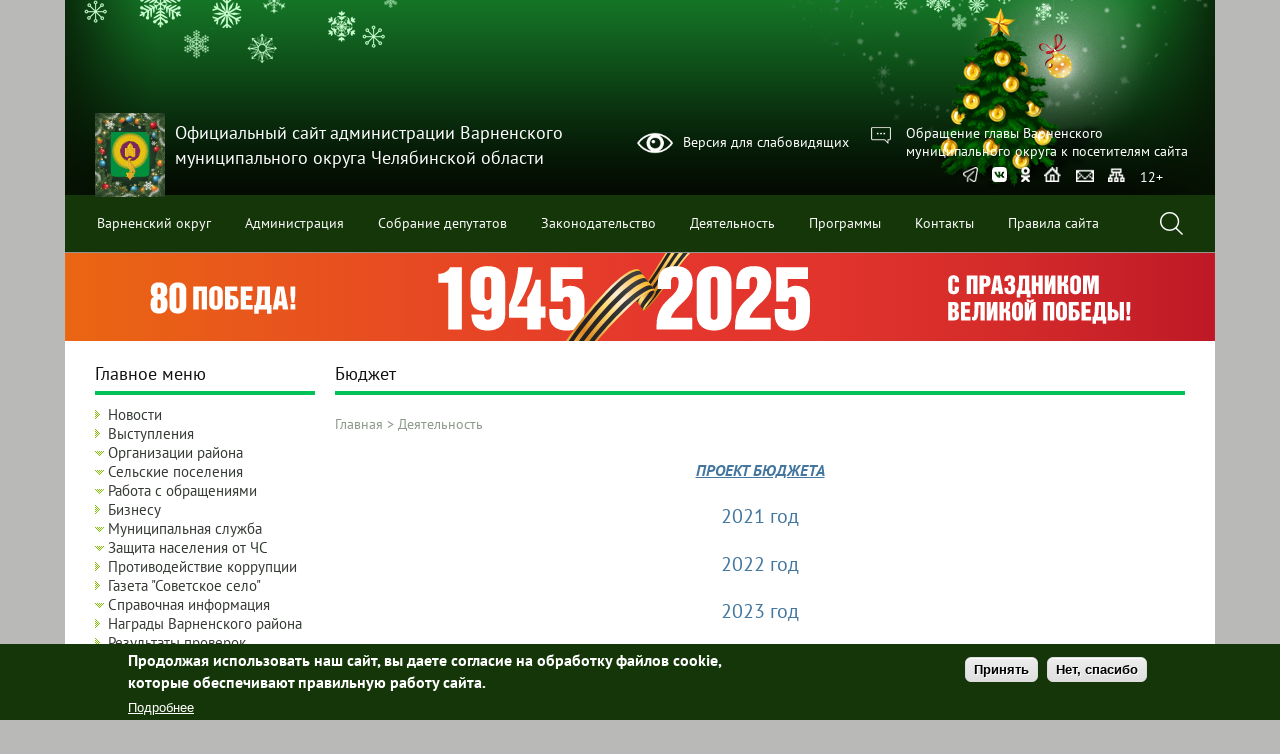

--- FILE ---
content_type: text/html; charset=UTF-8
request_url: https://varna74.ru/deyatelnost/byudzhet
body_size: 14985
content:
<!DOCTYPE html><html lang="ru" dir="ltr" prefix="og: https://ogp.me/ns#"><head><meta charset="utf-8" /><noscript><style>form.antibot * :not(.antibot-message) { display: none !important; }</style></noscript><link rel="canonical" href="https://varna74.ru/deyatelnost/byudzhet" /><meta name="MobileOptimized" content="width" /><meta name="HandheldFriendly" content="true" /><meta name="viewport" content="width=device-width, initial-scale=1.0" /><style>div#sliding-popup, div#sliding-popup .eu-cookie-withdraw-banner, .eu-cookie-withdraw-tab {background: #143608} div#sliding-popup.eu-cookie-withdraw-wrapper { background: transparent; } #sliding-popup h1, #sliding-popup h2, #sliding-popup h3, #sliding-popup p, #sliding-popup label, #sliding-popup div, .eu-cookie-compliance-more-button, .eu-cookie-compliance-secondary-button, .eu-cookie-withdraw-tab { color: #ffffff;} .eu-cookie-withdraw-tab { border-color: #ffffff;}</style><link rel="icon" href="/themes/custom/dao/assets/favicons/favicon.ico" type="image/vnd.microsoft.icon" /><title>Бюджет | Официальный сайт администрации Варненского муниципального округа Челябинской области</title><link rel="stylesheet" media="all" href="/sites/default/files/css/css_jIk1msSIhwAM-0GrMJ3R3X0sOO-WsfctsKnq-q_wd6c.css?delta=0&amp;language=ru&amp;theme=dao&amp;include=eJxtyEEKgDAMBdELRXOkkqZfKaZGSKt4e8W1m3kwRZxX8yw2aQRhJHXfKl7aYVV2Bf_NVLDIsE5xR0fjLAE6K67gr3PzMgwP88YlSg" /><link rel="stylesheet" media="all" href="/sites/default/files/css/css_zDmuxO9zXL5MpsclP1-zg9hWFM9wcGqOEqmBJPzg-P0.css?delta=1&amp;language=ru&amp;theme=dao&amp;include=eJxtyEEKgDAMBdELRXOkkqZfKaZGSKt4e8W1m3kwRZxX8yw2aQRhJHXfKl7aYVV2Bf_NVLDIsE5xR0fjLAE6K67gr3PzMgwP88YlSg" /></head><body class="not-front page-node node-type-page page-node page-node-25513 one-sidebar sidebar-first page-new-year-style"> <a href="#main-content" class="visually-hidden focusable skip-link"> Перейти к основному содержанию </a><div class="dialog-off-canvas-main-canvas" data-off-canvas-main-canvas><div class="wrapper"> <header class="header clearfix"><div class="in"> <a href="/" title="Официальный сайт администрации Варненского муниципального округа Челябинской области" id="logo"> <img src="/sites/default/files/logo25NEW.png" alt="Официальный сайт администрации Варненского муниципального округа Челябинской области" /> </a><div class="site-name"><a href="/" title="Официальный сайт администрации Варненского муниципального округа Челябинской области">Официальный сайт администрации Варненского муниципального округа Челябинской области</a></div><div class="region region-header"> <section id="block-poor-vision-enable" class="block block-bdts block-bdts-on"><div class="block-content"><a href="/bdts_switch_ajax" data-bdts="$2y$12$tVu403zCmPRtovwvD2ng/emOAdpb.YnoTrAAEhhXUjLTgFvREchMq" title="Версия для слабовидящих">Версия для слабовидящих</a></div> </section><section id="block-fix-head-text" class="block block-fix block-head-text"><div class="block-content"><a href="/node/301">Обращение главы Варненского<br />муниципального округа к посетителям сайта</a></div> </section><section id="block-dao-block-11" class="block block-block-content block-block-content45300b7f-4d8d-4ddd-80df-fdeb71ab7bae"><div class="block-content"><div class="icon-menu"> <a href="https://t.me/Varna_74" target="_blank" rel="nofollow" title="Telegram"><img src="/themes/custom/dao/assets/i/telegram.png" height="15" alt="" /></a> <a href="https://vk.com/public186611794" target="_blank" rel="nofollow" title="Группа в ВКонтакте"><img src="/themes/custom/dao/assets/i/icon-vk.svg" height="15" alt="" /></a> <a href="https://ok.ru/varna74" target="_blank" rel="nofollow" title="Страница в Одноклассниках"><img src="/themes/custom/dao/assets/i/icon-ok.png" height="15" alt="" /></a> <a href="/"><img src="/themes/custom/dao/assets/i/icon-home.png" alt="" height="15" /></a> <a href="https://ipriem.gov74.ru/?id=avar" target="_blank"><img src="/themes/custom/dao/assets/i/icon-mail.png" alt="" height="15" /></a> <a href="/sitemap"><img src="/themes/custom/dao/assets/i/icon-sitemap.png" alt="" height="15" /></a> <span style="display: inline-block;margin-left: 10px;color: #fff;">12+</span></div></div> </section></div><div class="menu-line"><ul class="menu"><li class="menu-item expanded"> <a href="/varnenskiy-rayon" data-drupal-link-system-path="node/1">Варненский округ</a><ul class="menu"><li class="menu-item"> <a href="/varnenskiy-rayon/ob-okruge" data-drupal-link-system-path="node/2">Об округе</a></li><li class="menu-item"> <a href="/varnenskiy-rayon/simvolika" data-drupal-link-system-path="node/6">Символика</a></li><li class="menu-item"> <a href="/varnenskiy-rayon/infrastruktura" data-drupal-link-system-path="node/7">Инфраструктура</a></li><li class="menu-item"> <a href="/varnenskiy-rayon/cocialno-ekonomicheskie-pokazateli" data-drupal-link-system-path="node/15">Cоциально-экономические показатели</a></li><li class="menu-item"> <a href="/varnenskiy-rayon/dostoprimechatelnosti" data-drupal-link-system-path="node/16">Достопримечательности</a></li><li class="menu-item collapsed"> <a href="http://xn--74-6kcai1eua.xn--p1ai/node/1895" title="">Бренды</a></li><li class="menu-item"> <a href="https://varna74.ru/node/35756">Награды</a></li><li class="menu-item"> <a href="/varnenskiy-rayon/nacionalnye-proekty" data-drupal-link-system-path="node/16922">Национальные проекты</a></li></ul></li><li class="menu-item expanded"> <a href="/administraciya" data-drupal-link-system-path="node/27">Администрация</a><ul class="menu"><li class="menu-item"> <a href="/administraciya/glava-okruga" data-drupal-link-system-path="node/28">Глава округа</a></li><li class="menu-item"> <a href="/administraciya/administraciya-rayona" data-drupal-link-system-path="node/151">Администрация района</a></li><li class="menu-item"> <a href="/administraciya/struktura" data-drupal-link-system-path="node/30">Структура</a></li></ul></li><li class="menu-item"> <a href="/organy-vlasti/sobranie-deputatov" data-drupal-link-system-path="node/29753">Собрание депутатов</a></li><li class="menu-item expanded"> <a href="/npa" data-drupal-link-system-path="npa">Законодательство</a><ul class="menu"><li class="menu-item collapsed"> <a href="/npa/gosudarstvennaya-simvolika" data-drupal-link-system-path="node/281">Государственная символика</a></li><li class="menu-item"> <a href="/npa/ustav-rayona" data-drupal-link-system-path="node/286">Устав</a></li><li class="menu-item"> <a href="/npa/poryadok-obzhalovaniya-normativnyh-pravovyh-aktov" data-drupal-link-system-path="node/7159">Порядок обжалования нормативных правовых актов</a></li><li class="menu-item"> <a href="/tipy-npa/postanovleniya-glavy" data-drupal-link-system-path="taxonomy/term/15">Постановления администрации</a></li><li class="menu-item"> <a href="/tipy-npa/rasporyazheniya-glavy" data-drupal-link-system-path="taxonomy/term/16">Распоряжения администрации</a></li><li class="menu-item"> <a href="/tipy-npa/resheniya-sobraniya-deputatov" data-drupal-link-system-path="taxonomy/term/14">Решения собрания депутатов</a></li></ul></li><li class="menu-item expanded"> <a href="/deyatelnost" data-drupal-link-system-path="node/34">Деятельность</a><ul class="menu"><li class="menu-item"> <a href="/deyatelnost/administrativnaya-komissiya" data-drupal-link-system-path="node/2325">Административная комиссия</a></li><li class="menu-item"> <a href="https://varna74.ru/node/33262">Бюджет для граждан</a></li><li class="menu-item"> <a href="https://varna74.ru/node/33886">Защита прав потребителей</a></li><li class="menu-item"> <a href="https://varna74.ru/node/34460" title="Список присяжных заседателей">Присяжные заседатели</a></li><li class="menu-item"> <a href="https://varna74.ru/node/35421">Туризм</a></li><li class="menu-item"> <a href="/deyatelnost/antimonopolnyy-komplaens" data-drupal-link-system-path="node/21945">Антимонопольный комплаенс</a></li><li class="menu-item"> <a href="/deyatelnost/antinarkoticheskaya-komissiya" data-drupal-link-system-path="node/4876">Антинаркотическая комиссия</a></li><li class="menu-item"> <a href="/deyatelnost/byudzhet" data-drupal-link-system-path="node/25513" class="is-active" aria-current="page">Бюджет</a></li><li class="menu-item"> <a href="/deyatelnost/gradostroitelnaya-deyatelnost" data-drupal-link-system-path="node/5814">Градостроительная деятельность</a></li><li class="menu-item"> <a href="/deyatelnost/zakupki" data-drupal-link-system-path="node/5550">Закупки и торги</a></li><li class="menu-item"> <a href="/deyatelnost/investicionnaya-deyatelnost" data-drupal-link-system-path="node/5390">Инвестиционная деятельность</a></li><li class="menu-item"> <a href="/deyatelnost/iniciativnoe-byudzhetirovanie" data-drupal-link-system-path="node/24431">Инициативное бюджетирование</a></li><li class="menu-item"> <a href="https://www.varna74.ru/node/39995">Комиссия по делам несовершеннолетних и защите их прав</a></li><li class="menu-item"> <a href="/deyatelnost/mezhvedomstvennaya-komissiya-po-voprosam-protivodeystviya-ekstremizmu" data-drupal-link-system-path="node/5038">Межведомственная комиссия по вопросам противодействия экстремизму</a></li><li class="menu-item"> <a href="/deyatelnost/mezhvedomstvennaya-komissiya-po-profilaktike-prestupleniy-i-pravonarusheniy" data-drupal-link-system-path="node/5183">Межведомственная комиссия по профилактике преступлений и правонарушений и штаба ДНД в Варненском МР</a></li><li class="menu-item"> <a href="http://varna74.ru/node/3407" title="">Муниципальные услуги</a></li><li class="menu-item"> <a href="/deyatelnost/municipalnyy-kontrol" data-drupal-link-system-path="node/14016">Муниципальный контроль</a></li><li class="menu-item collapsed"> <a href="http://varna74.ru/node/6168" title="">Общественная палата и советы</a></li><li class="menu-item"> <a href="https://varna74.ru/node/33793">Внутренний финансовый аудит</a></li><li class="menu-item"> <a href="/deyatelnost/obshchestvennaya-priemnaya" data-drupal-link-system-path="node/6247">Общественная приемная</a></li><li class="menu-item"> <a href="/node/32100" data-drupal-link-system-path="node/32100">Оперативный штаб по организации оказания помощи семьям мобилизованных граждан</a></li><li class="menu-item"> <a href="/deyatelnost/otkrytye-dannye" data-drupal-link-system-path="node/7918">Открытые данные</a></li><li class="menu-item collapsed"> <a href="http://varna74.ru/node/6621" title="">Оценка регулирующего воздействия</a></li><li class="menu-item"> <a href="/deyatelnost/perechen-informacionnyh-sistem" data-drupal-link-system-path="node/7158">Перечень информационных систем</a></li><li class="menu-item"> <a href="/deyatelnost/personalnye-dannye" data-drupal-link-system-path="node/5381">Персональные данные</a></li><li class="menu-item"> <a href="/deyatelnost/proekty-administrativnykh-reglamentov" data-drupal-link-system-path="node/296">Проекты административных регламентов</a></li><li class="menu-item"> <a href="/deyatelnost/rabochaya-gruppa-koordinacionnogo-soveta" data-drupal-link-system-path="node/14425">Рабочая группа Координационного Совета</a></li><li class="menu-item"> <a href="https://varna74.ru/rezultaty-proverok">Результаты проверок</a></li><li class="menu-item"> <a href="/deyatelnost/sonko" data-drupal-link-system-path="node/27490">СОНКО</a></li><li class="menu-item"> <a href="/deyatelnost/sovet-po-delam-nacionalnostey-i-religiy" data-drupal-link-system-path="node/13572">Межведомственная комиссия по профилактике преступлений и правонарушений и штаба ДНД в Варненском МР</a></li><li class="menu-item"> <a href="/deyatelnost/utverzhdennye-administrativnye-reglamenty" data-drupal-link-system-path="node/297">Утвержденные административные регламенты</a></li><li class="menu-item"> <a href="/razdely-sayta/elektronnye-uslugi" data-drupal-link-system-path="taxonomy/term/43">Электронные услуги</a></li><li class="menu-item collapsed"> <a href="/deyatelnost/zhkkh-i-tarify" data-drupal-link-system-path="node/57">ЖКХ и тарифы</a></li></ul></li><li class="menu-item expanded"> <a href="/programmy" data-drupal-link-system-path="node/35">Программы</a><ul class="menu"><li class="menu-item"> <a href="/programmy/2013-god" data-drupal-link-system-path="node/4360">2013 год</a></li><li class="menu-item"> <a href="/programmy/2014-god" data-drupal-link-system-path="node/4361">2014 год</a></li><li class="menu-item"> <a href="/programmy/2015-god" data-drupal-link-system-path="node/5681">2015 год</a></li><li class="menu-item"> <a href="/node/6592" data-drupal-link-system-path="node/6592">2016 год</a></li><li class="menu-item"> <a href="/programmy/2017-god" data-drupal-link-system-path="node/8385">2017 год</a></li><li class="menu-item"> <a href="/programmy/2018-god-0" data-drupal-link-system-path="node/12884">2018 год</a></li><li class="menu-item"> <a href="/programmy/2019-god" data-drupal-link-system-path="node/15834">2019 год</a></li><li class="menu-item"> <a href="/programmy/2020-god" data-drupal-link-system-path="node/19016">2020 год</a></li><li class="menu-item"> <a href="/programmy/2021-god" data-drupal-link-system-path="node/24189">2021 год</a></li><li class="menu-item"> <a href="/programmy/2022-god" data-drupal-link-system-path="node/27458">2022 год</a></li><li class="menu-item"> <a href="https://varna74.ru/news/2023-god">2023 год</a></li><li class="menu-item"> <a href="https://varna74.ru/node/36201">2024 год</a></li><li class="menu-item"> <a href="https://varna74.ru/node/39633">2025 год</a></li><li class="menu-item"> <a href="https://varna74.ru/node/41385">2026 год</a></li></ul></li><li class="menu-item"> <a href="/kontakty" data-drupal-link-system-path="node/33">Контакты</a></li><li class="menu-item"> <a href="/terms" data-drupal-link-system-path="node/29190">Правила сайта</a></li></ul><div class="search-block"><div class="search-ico"></div><div class="search-box"><div class="close"></div><form action="/search" method="get" id="search-block-form" accept-charset="UTF-8"><div><div class="container-inline"><div class="form-item form-type-textfield form-item-search-block-form"> <label class="element-invisible" for="edit-search-block-form">Поиск </label> <input title="Введите искомые термины." placeholder="Что будем искать?..." type="text" id="edit-search-block-form" name="text" value="" size="17" maxlength="128" class="form-text"></div><div class="form-actions form-wrapper" id="edit-actions"> <input type="image" id="edit-submit" name="submit" value="Поиск" src="/themes/custom/dao/assets/i/search-ico.png" class="form-submit"></div></div></div></form></div></div></div></div> </header><div class= "after-menu"><div id="header_banner"><div class="region region-header-banner"> <section id="block-dao-bannerpobeda" class="block block-block-content block-block-contentbd8f7bf9-d4cd-4865-ada4-2f808febe70d"><div class="block-content"><div class="field field-name-body field-type-text-with-summary field-label-hidden field-item"><p><a href="https://may9.ru/" target="_blank"><img src="/sites/default/files/banners/bd.svg" data-entity-type="file" data-entity-uuid="0c7e6d65-d8ed-4075-843b-41e27dfaf6ac" alt></a></p></div></div> </section></div></div></div><div class="in"><div id="contentWrapper"><div class="center-content" ><div id="highlighted"><div class="region region-highlighted"><div data-drupal-messages-fallback class="hidden"></div></div></div><div class="region region-content"> <section id="block-dao-page-title" class="block block-core block-page-title-block"><div class="block-content"><h1 class="page-title"><span>Бюджет</span></h1></div> </section><section id="block-dao-system-main" class="block block-system block-system-main-block"><div class="block-content"><article data-history-node-id="25513" class="node node-page node-full clearfix" id="node-25513"> <nav class="breadcrumb" role="navigation" aria-labelledby="system-breadcrumb"><h2 id="system-breadcrumb" class="visually-hidden">Строка навигации</h2> <a href="/">Главная</a> > <a href="/deyatelnost">Деятельность</a> </nav><div class="break"></div><div class="node-content"><div class="field field-name-body field-type-text-with-summary field-label-hidden field-item"><h4 class="text-align-center"><a href="https://varna74.ru/node/40398"><em><strong><u>ПРОЕКТ БЮДЖЕТА</u></strong></em></a></h4><h4 class="text-align-center"><a href="https://varna74.ru/node/33483"><span style="font-size:20px;">2021 год</span></a></h4><h4 class="text-align-center"><a href="https://varna74.ru/node/33478"><span style="font-size:20px;">2022 год</span></a></h4><h4 class="text-align-center"><a href="https://varna74.ru/node/33231"><span style="font-size:20px;">2023 год</span></a></h4><h4 class="text-align-center"><a href="https://varna74.ru/node/36030"><span style="font-size:20px;">2024 год</span></a></h4><h5 class="text-align-center"><a href="https://varna74.ru/node/38705"><span style="font-size:20px;">2025 год</span></a></h5></div><div class="field field-name-field-upload field-type-file field-label-hidden field-items"><div class="field-item"><table data-striping="1"><thead><tr><th>Вложение</th><th>Size</th></tr></thead><tbody><tr><td><span class="file file--mime-application-zip file--package-x-generic mime-zip"> <a href="/sites/default/files/n/page/25513/upload/ispolnenie_1_polugodie.zip" type="application/zip" title="ispolnenie_1_polugodie.zip">Исполнение бюджета за 1 полугодие 2021 г.</a></span></td><td>750.18 КБ</td></tr><tr><td><span class="file file--mime-application-rar file--general mime-rar"> <a href="/sites/default/files/n/page/25513/upload/grafik_planirovaniya.rar" type="application/rar" title="grafik_planirovaniya.rar">График планированию бюджета Варненского МР на 2022 год и на плановый период 2023 и 2024гг</a></span></td><td>472.52 КБ</td></tr><tr><td><span class="file file--mime-application-vnd-openxmlformats-officedocument-spreadsheetml-sheet file--x-office-spreadsheet mime-xlsx"> <a href="/sites/default/files/n/page/25513/upload/ispolnenie_byudzheta_za_1_kvartal_2021_g.xlsx" type="application/vnd.openxmlformats-officedocument.spreadsheetml.sheet" title="ispolnenie_byudzheta_za_1_kvartal_2021_g.xlsx">Исполнение бюджета за 1 квартал 2021 г</a></span></td><td>15.21 КБ</td></tr><tr><td><span class="file file--mime-application-vnd-openxmlformats-officedocument-wordprocessingml-document file--x-office-document mime-docx"> <a href="/sites/default/files/n/page/25513/upload/svedeniya_o_chislennosti_ms_rmu_i_fakticheskih_zatratah_na_ih_soderzhanie_za_1_kvartal_2021_g.docx" type="application/vnd.openxmlformats-officedocument.wordprocessingml.document" title="svedeniya_o_chislennosti_ms_rmu_i_fakticheskih_zatratah_na_ih_soderzhanie_za_1_kvartal_2021_g.docx">Сведения о численности МС, РМУ и фактических затратах на их содержание за 1 квартал 2021 г</a></span></td><td>17.11 КБ</td></tr><tr><td><span class="file file--mime-application-vnd-openxmlformats-officedocument-spreadsheetml-sheet file--x-office-spreadsheet mime-xlsx"> <a href="/sites/default/files/n/page/25513/upload/ispolnenie_byudzheta_za_2_kvartal_2021_goda.xlsx" type="application/vnd.openxmlformats-officedocument.spreadsheetml.sheet" title="ispolnenie_byudzheta_za_2_kvartal_2021_goda.xlsx">Исполнение бюджета за 2 квартал 2021 года</a></span></td><td>14 КБ</td></tr><tr><td><span class="file file--mime-application-vnd-ms-excel file--x-office-spreadsheet mime-xls"> <a href="/sites/default/files/n/page/25513/upload/svedeniya_o_chislennosti_ms_i_rmu_i_fakticheskih_zatratah_na_ih_soderzhanie_za_2_kvartal_2021_goda.xls" type="application/vnd.ms-excel" title="svedeniya_o_chislennosti_ms_i_rmu_i_fakticheskih_zatratah_na_ih_soderzhanie_za_2_kvartal_2021_goda.xls">Сведения о численности МС и РМУ и фактических затратах на их содержание за 2 квартал 2021 года</a></span></td><td>36 КБ</td></tr><tr><td><span class="file file--mime-application-vnd-openxmlformats-officedocument-spreadsheetml-sheet file--x-office-spreadsheet mime-xlsx"> <a href="/sites/default/files/svedeniya-o-chislennosti-ms-i-rmu-i-fakticheskikh-zatratakh-na-ikh-soderzhanie-za-3-kvartal-2021-goda-2_0.xlsx" type="application/vnd.openxmlformats-officedocument.spreadsheetml.sheet" title="Сведения о численности МС и РМУ и фактических затратах на их содержание за 3 квартал 2021 года (2).xlsx">Сведения о численности МС и РМУ и фактических затратах на их содержание за 3 квартал 2021 года</a></span></td><td>8.99 КБ</td></tr><tr><td><span class="file file--mime-application-vnd-ms-excel file--x-office-spreadsheet mime-xls"> <a href="/sites/default/files/n/page/25513/upload/ispolnenie_byudzheta_za_3_kvartal_2021_g.xls" type="application/vnd.ms-excel" title="ispolnenie_byudzheta_za_3_kvartal_2021_g.xls">Исполнение бюджета за 3 квартал 2021 г.</a></span></td><td>37 КБ</td></tr><tr><td><span class="file file--mime-application-vnd-openxmlformats-officedocument-spreadsheetml-sheet file--x-office-spreadsheet mime-xlsx"> <a href="/sites/default/files/svedeniya-o-chislennosti-ms-i-rmu-i-fakticheskikh-zatratakh-na-ikh-soderzhanie-za-2021-god_1.xlsx" type="application/vnd.openxmlformats-officedocument.spreadsheetml.sheet" title="Сведения о численности МС и РМУ и фактических затратах на их содержание за 2021 год.xlsx">Сведения о численности МС и РМУ и фактических затратах на их содержание за 2021 год</a></span></td><td>8.98 КБ</td></tr><tr><td><span class="file file--mime-application-vnd-openxmlformats-officedocument-spreadsheetml-sheet file--x-office-spreadsheet mime-xlsx"> <a href="/sites/default/files/svedeniya-o-chislennost-municipalnykh-sluzhaschikh-organov-mestnogo-samoupravleniya-rabotnikov-municipalnykh-uchrezhdeniy-na-01.04.2022_0.xlsx" type="application/vnd.openxmlformats-officedocument.spreadsheetml.sheet" title="Сведения о численность муниципальных служащих органов местного самоуправления, работников муниципальных учреждений на 01.04.2022.xlsx">Сведения о численность муниципальных служащих органов местного самоуправления, работников муниципальных учреждений на 01.04.2022</a></span></td><td>9.81 КБ</td></tr><tr><td><span class="file file--mime-application-vnd-openxmlformats-officedocument-spreadsheetml-sheet file--x-office-spreadsheet mime-xlsx"> <a href="/sites/default/files/prilozhenie-2-k-poryadku-opublikovaniya-ezhekvartalnykh-svedeniy-o-khode-ispolneniya-byudzheta-na-01.07.2022-g_0.xlsx" type="application/vnd.openxmlformats-officedocument.spreadsheetml.sheet" title="Приложение 2 к Порядку опубликования ежеквартальных сведений о ходе исполнения бюджета на 01.07.2022 г..xlsx">Приложение 2 к Порядку опубликования ежеквартальных сведений о ходе исполнения бюджета на 01.07.2022 г.</a></span></td><td>10.01 КБ</td></tr><tr><td><span class="file file--mime-application-vnd-openxmlformats-officedocument-spreadsheetml-sheet file--x-office-spreadsheet mime-xlsx"> <a href="/sites/default/files/chislennost-ms-i-rmu-za-3-kvartal-2022-g_0.xlsx" type="application/vnd.openxmlformats-officedocument.spreadsheetml.sheet" title="Численность МС и РМУ за 3 квартал 2022 г..xlsx">Численность МС и РМУ за 3 квартал 2022 г.</a></span></td><td>10.01 КБ</td></tr><tr><td><span class="file file--mime-application-vnd-openxmlformats-officedocument-spreadsheetml-sheet file--x-office-spreadsheet mime-xlsx"> <a href="/sites/default/files/prilozhenie-2-k-poryadku-opublikovaniya-ezhekvartalnykh-svedeniy-o-khode-ispolneniya-byudzheta-na-31.12.2022-g.xlsx" type="application/vnd.openxmlformats-officedocument.spreadsheetml.sheet" title="prilozhenie-2-k-poryadku-opublikovaniya-ezhekvartalnykh-svedeniy-o-khode-ispolneniya-byudzheta-na-31.12.2022-g.xlsx">Приложение 2 к Порядку опубликования ежеквартальных сведений о ходе исполнения бюджета на 31.12.2022 г.</a></span></td><td>10.03 КБ</td></tr><tr><td><span class="file file--mime-application-vnd-openxmlformats-officedocument-spreadsheetml-sheet file--x-office-spreadsheet mime-xlsx"> <a href="/sites/default/files/prilozhenie-2-k-poryadku-opublikovaniya-ezhekvartalnykh-svedeniy-o-khode-ispolneniya-byudzheta-na-01.04.2023.xlsx" type="application/vnd.openxmlformats-officedocument.spreadsheetml.sheet" title="prilozhenie-2-k-poryadku-opublikovaniya-ezhekvartalnykh-svedeniy-o-khode-ispolneniya-byudzheta-na-01.04.2023.xlsx">Приложение 2 к Порядку опубликования ежеквартальных сведений о ходе исполнения бюджета на 01.04.2023</a></span></td><td>10.03 КБ</td></tr><tr><td><span class="file file--mime-application-vnd-openxmlformats-officedocument-spreadsheetml-sheet file--x-office-spreadsheet mime-xlsx"> <a href="/sites/default/files/prilozhenie-2-k-poryadku-opublikovaniya-ezhekvartalnykh-svedeniy-o-khode-ispolneniya-byudzheta-na-01.07.2023-g.xlsx" type="application/vnd.openxmlformats-officedocument.spreadsheetml.sheet" title="prilozhenie-2-k-poryadku-opublikovaniya-ezhekvartalnykh-svedeniy-o-khode-ispolneniya-byudzheta-na-01.07.2023-g.xlsx">Приложение 2 к Порядку опубликования ежеквартальных сведений о ходе исполнения бюджета на 01.07.2023 г.</a></span></td><td>10.01 КБ</td></tr><tr><td><span class="file file--mime-application-vnd-openxmlformats-officedocument-spreadsheetml-sheet file--x-office-spreadsheet mime-xlsx"> <a href="/sites/default/files/prilozhenie-2-k-poryadku-opublikovaniya-ezhekvartalnykh-svedeniy-o-khode-ispolneniya-byudzheta-za-3-kv-2023-g.xlsx" type="application/vnd.openxmlformats-officedocument.spreadsheetml.sheet" title="prilozhenie-2-k-poryadku-opublikovaniya-ezhekvartalnykh-svedeniy-o-khode-ispolneniya-byudzheta-za-3-kv-2023-g.xlsx">Приложение 2 к Порядку опубликования ежеквартальных сведений о ходе исполнения бюджета за 3 кв 2023 г</a></span></td><td>8.99 КБ</td></tr><tr><td><span class="file file--mime-application-vnd-openxmlformats-officedocument-spreadsheetml-sheet file--x-office-spreadsheet mime-xlsx"> <a href="/sites/default/files/prilozhenie-2-k-poryadku-opublikovaniya-ezhekvartalnykh-svedeniy-o-khode-ispolneniya-byudzheta-za--2023-g.xlsx" type="application/vnd.openxmlformats-officedocument.spreadsheetml.sheet" title="prilozhenie-2-k-poryadku-opublikovaniya-ezhekvartalnykh-svedeniy-o-khode-ispolneniya-byudzheta-za--2023-g.xlsx">Приложение 2 к Порядку опубликования ежеквартальных сведений о ходе исполнения бюджета за 2023 г</a></span></td><td>9.82 КБ</td></tr><tr><td><span class="file file--mime-application-vnd-openxmlformats-officedocument-spreadsheetml-sheet file--x-office-spreadsheet mime-xlsx"> <a href="/sites/default/files/prilozhenie-2-k-poryadku-opublikovaniya-ezhekvartalnykh-svedeniy-o-khode-ispolneniya-byudzheta-na-01.04.2024.xlsx" type="application/vnd.openxmlformats-officedocument.spreadsheetml.sheet" title="prilozhenie-2-k-poryadku-opublikovaniya-ezhekvartalnykh-svedeniy-o-khode-ispolneniya-byudzheta-na-01.04.2024.xlsx">Приложение 2 к Порядку опубликования ежеквартальных сведений о ходе исполнения бюджета на 01.04.2024</a></span></td><td>10.02 КБ</td></tr><tr><td><span class="file file--mime-application-vnd-openxmlformats-officedocument-spreadsheetml-sheet file--x-office-spreadsheet mime-xlsx"> <a href="/sites/default/files/prilozhenie-2-k-poryadku-opublikovaniya-ezhekvartalnykh-svedeniy-o-khode-ispolneniya-byudzheta-na-01.07.2023-g..xlsx" type="application/vnd.openxmlformats-officedocument.spreadsheetml.sheet" title="prilozhenie-2-k-poryadku-opublikovaniya-ezhekvartalnykh-svedeniy-o-khode-ispolneniya-byudzheta-na-01.07.2023-g..xlsx">Приложение 2 к Порядку опубликования ежеквартальных сведений о ходе исполнения бюджета на 01.07.2024 г.</a></span></td><td>10.01 КБ</td></tr><tr><td><span class="file file--mime-application-vnd-openxmlformats-officedocument-spreadsheetml-sheet file--x-office-spreadsheet mime-xlsx"> <a href="/sites/default/files/prilozhenie-2-k-poryadku-opublikovaniya-ezhekvartalnykh-svedeniy-o-khode-ispolneniya-byudzheta-za-2023-g.xlsx" type="application/vnd.openxmlformats-officedocument.spreadsheetml.sheet" title="prilozhenie-2-k-poryadku-opublikovaniya-ezhekvartalnykh-svedeniy-o-khode-ispolneniya-byudzheta-za-2023-g.xlsx">Приложение 2 к Порядку опубликования ежеквартальных сведений о ходе исполнения бюджета за 2024 г</a></span></td><td>9.84 КБ</td></tr><tr><td><span class="file file--mime-application-vnd-openxmlformats-officedocument-spreadsheetml-sheet file--x-office-spreadsheet mime-xlsx"> <a href="/sites/default/files/prilozhenie-2-k-poryadku-opublikovaniya-ezhekvartalnykh-svedeniy-o-khode-ispolneniya-byudzheta-na-01.04.2025.xlsx" type="application/vnd.openxmlformats-officedocument.spreadsheetml.sheet" title="prilozhenie-2-k-poryadku-opublikovaniya-ezhekvartalnykh-svedeniy-o-khode-ispolneniya-byudzheta-na-01.04.2025.xlsx">Приложение 2 к Порядку опубликования ежеквартальных сведений о ходе исполнения бюджета на 01.04.2025</a></span></td><td>10.1 КБ</td></tr><tr><td><span class="file file--mime-application-vnd-openxmlformats-officedocument-spreadsheetml-sheet file--x-office-spreadsheet mime-xlsx"> <a href="/sites/default/files/prilozhenie-2-k-poryadku-opublikovaniya-ezhekvartalnykh-svedeniy-o-khode-ispolneniya-byudzheta-na-01.07.2025.xlsx" type="application/vnd.openxmlformats-officedocument.spreadsheetml.sheet" title="prilozhenie-2-k-poryadku-opublikovaniya-ezhekvartalnykh-svedeniy-o-khode-ispolneniya-byudzheta-na-01.07.2025.xlsx">Приложение 2 к Порядку опубликования ежеквартальных сведений о ходе исполнения бюджета на 01.07.2025</a></span></td><td>10.11 КБ</td></tr><tr><td><span class="file file--mime-application-vnd-openxmlformats-officedocument-spreadsheetml-sheet file--x-office-spreadsheet mime-xlsx"> <a href="/sites/default/files/prilozhenie-2-k-poryadku-opublikovaniya-ezhekvartalnykh-svedeniy-o-khode-ispolneniya-byudzheta-na-01.10.2025.xlsx" type="application/vnd.openxmlformats-officedocument.spreadsheetml.sheet" title="prilozhenie-2-k-poryadku-opublikovaniya-ezhekvartalnykh-svedeniy-o-khode-ispolneniya-byudzheta-na-01.10.2025.xlsx">Приложение 2 к Порядку опубликования ежеквартальных сведений о ходе исполнения бюджета на 01.10.2025 г.</a></span></td><td>10.11 КБ</td></tr></tbody></table></div></div></div> </article></div> </section></div></div></div><div class="region region-sidebar-first"> <nav role="navigation" aria-labelledby="block-menu-block-1-menu" id="block-menu-block-1" class="block block-menu navigation menu--menu-ext-menu"><h2 id="block-menu-block-1-menu" class="block-title">Главное меню</h2><ul class="menu"><li class="menu-item"> <a href="/news" title="" data-drupal-link-system-path="news">Новости</a></li><li class="menu-item"> <a href="/speech" data-drupal-link-system-path="speech">Выступления</a></li><li class="menu-item expanded"> <a href="/organy-vlasti" data-drupal-link-system-path="node/52">Организации района</a><ul class="menu"><li class="menu-item collapsed"> <a href="/organy-vlasti/upravleniya-kultury-sporta-i-turizma" data-drupal-link-system-path="node/40243">Управление культуры, спорта и туризма</a></li><li class="menu-item collapsed"> <a href="/organy-vlasti/kontraktnyy-otdel" data-drupal-link-system-path="node/6282">Контрактный отдел</a></li><li class="menu-item collapsed"> <a href="/organy-vlasti/prokuratura" data-drupal-link-system-path="node/62">Прокуратура</a></li><li class="menu-item collapsed"> <a href="/node/2314" data-drupal-link-system-path="node/2314">Следственный комитет</a></li><li class="menu-item collapsed"> <a href="/organy-vlasti/policiya" data-drupal-link-system-path="node/63">Полиция</a></li><li class="menu-item collapsed"> <a href="/node/2006" data-drupal-link-system-path="node/2006">ГИБДД</a></li><li class="menu-item collapsed"> <a href="/organy-vlasti/centr-zanyatosti" data-drupal-link-system-path="node/58">Центр занятости</a></li><li class="menu-item collapsed"> <a href="/organy-vlasti/ifns" data-drupal-link-system-path="node/61">ИФНС</a></li><li class="menu-item collapsed"> <a href="/finansy" data-drupal-link-system-path="node/187">Финансовое управление</a></li><li class="menu-item collapsed"> <a href="/organy-vlasti/rosreestr" data-drupal-link-system-path="node/65">Росреестр</a></li><li class="menu-item collapsed"> <a href="/organy-vlasti/otdelenie-sfr-po-chelyabinskoy-oblasti" data-drupal-link-system-path="node/60">Отделение СФР по Челябинской области</a></li><li class="menu-item collapsed"> <a href="/organy-vlasti/otdel-po-delam-molodezhi-fizicheskoy-kultury-i-sportu" data-drupal-link-system-path="node/56">Отдел по делам молодежи, физической культуры и спорту</a></li><li class="menu-item collapsed"> <a href="/organy-vlasti/kontrolno-schetnaya-palata" data-drupal-link-system-path="node/64">Контрольно-счетная палата</a></li><li class="menu-item collapsed"> <a href="/organy-vlasti/zags" data-drupal-link-system-path="node/53">ЗАГС</a></li><li class="menu-item collapsed"> <a href="/organy-vlasti/upravlenie-kultury" data-drupal-link-system-path="node/54">Отдел культуры</a></li><li class="menu-item collapsed"> <a href="/organy-vlasti/upravlenie-obrazovaniya" data-drupal-link-system-path="node/55">Управление образования</a></li><li class="menu-item collapsed"> <a href="/organy-vlasti/upravlenie-po-imuschestvennoy-politike" data-drupal-link-system-path="node/311">Управление по имущественной политике</a></li><li class="menu-item collapsed"> <a href="/organy-vlasti/mup-kommunzhilservis" data-drupal-link-system-path="node/318">МУП «Коммунжилсервис»</a></li><li class="menu-item collapsed"> <a href="/organy-vlasti/uszn" data-drupal-link-system-path="node/183">УСЗН</a></li><li class="menu-item collapsed"> <a href="/organy-vlasti/kadastrovaya-palata" data-drupal-link-system-path="node/2016">Кадастровая палата</a></li><li class="menu-item collapsed"> <a href="/node/4764" data-drupal-link-system-path="node/4764">Пограничное управление ФСБ России</a></li><li class="menu-item collapsed"> <a href="/organy-vlasti/pozharnaya-chast" data-drupal-link-system-path="node/2739">Пожарная часть</a></li><li class="menu-item collapsed"> <a href="/organy-vlasti/mu-kcson-varnenskogo-municipalnogo-rayona" data-drupal-link-system-path="node/29762">МУ &quot;КЦСОН Варненского муниципального района&quot;</a></li><li class="menu-item collapsed"> <a href="/organy-vlasti/mku-upravlenie-stroitelstva-i-zhkkh" data-drupal-link-system-path="node/8778">МКУ «Управление Строительства и ЖКХ»</a></li><li class="menu-item"> <a href="/organy-vlasti/obschestvennaya-palata" data-drupal-link-system-path="node/6168">Общественная палата</a></li><li class="menu-item collapsed"> <a href="/organy-vlasti/rosgvardiya" data-drupal-link-system-path="node/17544">Росгвардия</a></li><li class="menu-item collapsed"> <a href="/organy-vlasti/sovet-veteranov" data-drupal-link-system-path="node/10447">Совет ветеранов</a></li><li class="menu-item collapsed"> <a href="/organy-vlasti/komissiya-po-delam-nesovershennoletnikh-i-zaschite-ikh-prav" data-drupal-link-system-path="node/1890">Комиссия по делам несовершеннолетних и защите их прав</a></li><li class="menu-item"> <a href="https://varna74.ru/mku_fok">МКУ ФОК</a></li></ul></li><li class="menu-item expanded"> <a href="/regions" data-drupal-link-system-path="regions">Сельские поселения</a><ul class="menu"><li class="menu-item collapsed"> <a href="/alekseevskoe" data-drupal-link-system-path="taxonomy/term/13">Алексеевское</a></li><li class="menu-item"> <a href="/ayatskoe" data-drupal-link-system-path="taxonomy/term/12">Аятское</a></li><li class="menu-item"> <a href="/borodinovskoe" data-drupal-link-system-path="taxonomy/term/11">Бородиновское</a></li><li class="menu-item"> <a href="/varnenskoe" data-drupal-link-system-path="taxonomy/term/10">Варненское</a></li><li class="menu-item"> <a href="/kazanovskoe" data-drupal-link-system-path="taxonomy/term/9">Казановское</a></li><li class="menu-item"> <a href="/kateninskoe" data-drupal-link-system-path="taxonomy/term/8">Катенинское</a></li><li class="menu-item"> <a href="/krasnooktyabrskoe" data-drupal-link-system-path="taxonomy/term/7">Краснооктябрьское</a></li><li class="menu-item"> <a href="/kulevchinskoe" data-drupal-link-system-path="taxonomy/term/6">Кулевчинское</a></li><li class="menu-item"> <a href="/leypcigskoe" data-drupal-link-system-path="taxonomy/term/5">Лейпцигское</a></li><li class="menu-item"> <a href="/nikolaevskoe" data-drupal-link-system-path="taxonomy/term/4">Николаевское</a></li><li class="menu-item"> <a href="/novouralskoe" data-drupal-link-system-path="taxonomy/term/3">Новоуральское</a></li><li class="menu-item"> <a href="/pokrovskoe" data-drupal-link-system-path="taxonomy/term/2">Покровское</a></li><li class="menu-item"> <a href="/tolstinskoe" data-drupal-link-system-path="taxonomy/term/1">Толстинское</a></li></ul></li><li class="menu-item expanded"> <a href="/rabota-s-obrashcheniyami" data-drupal-link-system-path="node/66">Работа с обращениями</a><ul class="menu"><li class="menu-item"> <a href="/rabota-s-obrashcheniyami/poryadok-priema" data-drupal-link-system-path="node/67">Порядок приема</a></li><li class="menu-item"> <a href="/rabota-s-obrashcheniyami/obzory-obrascheniy" data-drupal-link-system-path="node/68">Обзоры обращений</a></li><li class="menu-item"> <a href="/rabota-s-obrashcheniyami/obrazcy-zayavleniy" data-drupal-link-system-path="node/69">Образцы заявлений</a></li><li class="menu-item"> <a href="/rabota-s-obrashcheniyami/grafik-priema" data-drupal-link-system-path="node/305">График приема</a></li></ul></li><li class="menu-item"> <a href="/biznesu" data-drupal-link-system-path="node/289">Бизнесу</a></li><li class="menu-item expanded"> <a href="/kadrovoe-obespechenie" title="" data-drupal-link-system-path="node/81">Муниципальная служба</a><ul class="menu"><li class="menu-item"> <a href="/kadrovoe-obespechenie/poryadok-postupleniya" data-drupal-link-system-path="node/82">Порядок поступления</a></li><li class="menu-item"> <a href="/kadrovoe-obespechenie/trebovaniya-k-kandidatu" data-drupal-link-system-path="node/83">Требования к кандидату</a></li><li class="menu-item"> <a href="/kadrovoe-obespechenie/job" title="" data-drupal-link-system-path="kadrovoe-obespechenie/job">Вакансии, условия и результаты конкурсов</a></li><li class="menu-item"> <a href="/kadrovoe-obespechenie/npa-o-municipalnoy-sluzhbe" data-drupal-link-system-path="node/7160">НПА о муниципальной службе</a></li><li class="menu-item"> <a href="/kadrovoe-obespechenie/nastavnichestvo" data-drupal-link-system-path="node/38988">Наставничество</a></li><li class="menu-item"> <a href="/kadrovoe-obespechenie/rezerv-upravlencheskikh-kadrov" data-drupal-link-system-path="node/1906">Резерв управленческих кадров</a></li><li class="menu-item"> <a href="http://varna74.ru/node/3006" title="">Статистика и отчёты</a></li><li class="menu-item"> <a href="/kadrovoe-obespechenie/metodicheskie-rekomendacii" data-drupal-link-system-path="node/9067">Методические рекомендации</a></li></ul></li><li class="menu-item expanded"> <a href="/zashchita-naseleniya-ot-chs" data-drupal-link-system-path="node/70">Защита населения от ЧС</a><ul class="menu"><li class="menu-item"> <a href="http://varna74.ru/node/3159" title="">Антитеррористическая комиссия</a></li><li class="menu-item"> <a href="/zashchita-naseleniya-ot-chs/dispetcherskie-sluzhby" data-drupal-link-system-path="node/71">Диспетчерские службы</a></li><li class="menu-item"> <a href="/zashchita-naseleniya-ot-chs/komissiya-po-preduprezhdeniyu-i-likvidacii-chs" title="КЧС" data-drupal-link-system-path="node/31208">Комиссия по предупреждению и ликвидации ЧС</a></li><li class="menu-item"> <a href="/zashchita-naseleniya-ot-chs/otdel-po-delam-go-i-chs" data-drupal-link-system-path="node/37041">Отдел по делам ГО и ЧС</a></li><li class="menu-item"> <a href="/zashchita-naseleniya-ot-chs/pamyatki-naseleniyu" data-drupal-link-system-path="node/4434">Памятки населению</a></li><li class="menu-item"> <a href="/zashchita-naseleniya-ot-chs/sluzhby-ekstrennogo-reagirovaniya" data-drupal-link-system-path="node/72">Службы экстренного реагирования</a></li></ul></li><li class="menu-item"> <a href="/protivodeystvie-korrupcii" data-drupal-link-system-path="node/292">Противодействие коррупции</a></li><li class="menu-item"> <a href="/gazeta-sovetskoe-selo" data-drupal-link-system-path="node/130">Газета &quot;Советское село&quot;</a></li><li class="menu-item expanded"> <a href="/spravochnaya-informaciya" data-drupal-link-system-path="node/73">Справочная информация</a><ul class="menu"><li class="menu-item"> <a href="/spravochnaya-informaciya/organizacii-i-obedineniya" data-drupal-link-system-path="node/74">Туристический гид - путеводитель</a></li><li class="menu-item collapsed"> <a href="/spravochnaya-informaciya/afisha-meropriyatiy" data-drupal-link-system-path="node/75">Афиша мероприятий</a></li><li class="menu-item"> <a href="/spravochnaya-informaciya/ssylki" data-drupal-link-system-path="node/76">Ссылки</a></li><li class="menu-item"> <a href="/spravochnaya-informaciya/raspisanie-dvizheniya-avtobusov" data-drupal-link-system-path="node/77">Расписание движения автобусов</a></li><li class="menu-item"> <a href="/spravochnaya-informaciya/raspisanie-dvizheniya-poezdov" data-drupal-link-system-path="node/78">Расписание движения поездов</a></li><li class="menu-item"> <a href="/spravochnaya-informaciya/detskiy-turizm-na-yuzhnom-urale" data-drupal-link-system-path="node/15804">Детский туризм на Южном Урале</a></li><li class="menu-item"> <a href="/spravochnaya-informaciya/karta" data-drupal-link-system-path="node/1688">Карта</a></li><li class="menu-item"> <a href="/advt/job" title="" data-drupal-link-system-path="advt/job">Объявления о работе</a></li><li class="menu-item"> <a href="/advt" title="" data-drupal-link-system-path="advt">Частные объявления</a></li></ul></li><li class="menu-item"> <a href="https://varna74.ru/node/35756">Награды Варненского района</a></li><li class="menu-item"> <a href="/rezultaty-proverok" data-drupal-link-system-path="node/38870">Результаты проверок</a></li></ul> </nav><section class="views-element-container block block-views block-views-blockgallery-block-1" id="block-views-gallery-block-1"><div class="block-content"><div><div class="view view-gallery view-id-gallery view-display-id-block_1 js-view-dom-id-b3fe2c634860dcf241cd414f8d3bd338cfe34ae3234142ab8fc82d3391bbaf32"><div class="view-content"><div class="views-row"><div class="views-field views-field-field-gallery"><div class="field-content"> <img loading="lazy" src="/sites/default/files/styles/w198x136landscape/public/100-otchyot.png?itok=Ocx3ZWC9" width="198" height="136" alt="100 лет отчёт" /></div></div></div></div><div class="view-footer"> <a href="/gallery">Посмотреть все фотографии &rarr;</a></div></div></div></div> </section><section id="block-dao-block-23" class="block block-block-content block-block-content75a0f08c-d91f-44d2-bd37-929320054c21"><div class="block-content"><p><iframe id="widgetPosId" style="border: 0; width: 100%;" src="https://pos.gosuslugi.ru/og/widgets/view?type=[10,20,30,40,50,60,70]&amp;fontFamily=Arial&amp;maxPage=1&amp;maxElement=1&amp;updateFrequency=2000&amp;level=30&amp;municipality_id=75614000&amp;startTitleColor=000000&amp;startTextColor=BB3636&amp;startTextBtnColor=FFFFFF&amp;startBtnBgColor=0063B0&amp;widgetBorderColor=e3e8ee&amp;logoColor=ffffff&amp;phoneHeaderColor=0B40B3&amp;fillSvgHeadColor=ffffff&amp;backgroundColor=ffffff&amp;typeBgColor=F2F8FC&amp;selectColor=2c8ecc&amp;hoverSelectColor=116ca6&amp;itemColor=354052&amp;hoverItemColor=2c8ecc&amp;backgroundItemColor=f9f9fa&amp;paginationColor=000000&amp;backgroundPaginationColor=2862AC&amp;hoverPaginationColor=2862AC&amp;deviderColor=e3e8ee&amp;logoFs=16&amp;selectFs=25&amp;itemFs=14&amp;paginationFs=15&amp;widgetBorderFs=1&amp;startTitleFs=38&amp;startTextFs=18&amp;startTextBtnFs=16" width="200" height="380"></iframe></p></div> </section><section id="block-dao-block-4" class="block block-block-content block-block-content3d259604-a7fa-484d-8c2a-40a5b9dea8d5"><div class="block-content"><div class="online-office"><a href="https://ipriem.gov74.ru/?id=avar" target="_blank">Интернет-приемная</a><br />администрации Варненского района</div></div> </section><section class="views-element-container block block-views block-views-blockbanners-block-1" id="block-views-banners-block-1"><div class="block-content"><div><div class="view view-banners view-id-banners view-display-id-block_1 js-view-dom-id-2e1cc3476919f384ccc5c44f8ed25051a6b64f0aa92b8a86da4125ebc9d99dc9"><div class="view-content"><div class="banner views-row"> <a href="https://pobeda.onf.ru/"> <img loading="lazy" src="/sites/default/files/veb-banner_0.png" width="198" height="165" alt="Всё для Победы" /></a></div><div class="banner views-row"> <a href="https://vk.com/schuchie232"> <img loading="lazy" src="/sites/default/files/voennaya-sluzhba-po-kontraktu-110kh70-mm_1.jpg" width="198" height="126" alt="Военная служба по контракту" /></a></div><div class="banner views-row"> <a href="https://varna74.ru/node/39068"> <img loading="lazy" src="/sites/default/files/b5478802-02c2-5990-b3e3-d8e1c5a6763a_0.jpg" width="198" height="135" alt="Президент России Владимир Путин объявил 2025 год в стране Годом защитника Отечества" /></a></div><div class="banner views-row"> <a href="http://varna74.ru/node/40451"> <img loading="lazy" src="/sites/default/files/c234cuy.png" width="198" height="90" alt="Выборы 2025" /></a></div><div class="banner views-row"> <a href="https://vk.com/varnakino"> <img loading="lazy" src="/sites/default/files/banners/planetakino2.jpg" width="198" height="35" alt="" title="Расписание киносеансов" /></a></div><div class="banner views-row"> <a href="https://download.max.ru/"> <img loading="lazy" src="/sites/default/files/198.png" width="198" height="111" alt="MAX" /></a></div><div class="banner views-row"> <a href="https://varna74.ru/node/31216"> <img loading="lazy" src="/sites/default/files/i-6_0.jpg" width="198" height="111" alt="Мошенничества в сети интернет и с использованием мобильных устройств связи" /></a></div><div class="banner views-row"> <a href="https://varna74.ru/node/34080"> <img loading="lazy" src="/sites/default/files/72e0ddfa9a2de218e8d979d11bc8d49a.png" width="198" height="138" alt="https://varna74.ru/node/34080" /></a></div><div class="banner views-row"> <a href="http://www.varna74.ru/node/14365"> <img loading="lazy" src="/sites/default/files/banners/cifrovoe_tv1.jpg" width="198" height="105" alt="" /></a></div><div class="banner views-row"> <a href="https://detidoma.gov74.ru/"> <img loading="lazy" src="/sites/default/files/deti-doma-osen-gorizontal.png" width="198" height="140" alt="Каникулы в сети" title="Каникулы в сети" /></a></div><div class="banner views-row"> <a href="http://www.gosuslugi.ru/"> <img loading="lazy" src="/sites/default/files/banners/gosuslugibanner2018_1.jpg" width="198" height="69" alt="" /></a></div><div class="banner views-row"> <a href="https://varna74.ru/news/koronavirus-oficialnaya-informaciya"> <img loading="lazy" src="/sites/default/files/scale_1200_1.jpg" width="198" height="28" alt="Коронавирус - официальная информация" /></a></div><div class="banner views-row"> <a href="https://vk.com/club206972427"> <img loading="lazy" src="/sites/default/files/op-vk-2.png" width="198" height="109" alt="Общественная палата ВК" title="Общественная палата ВК" /></a></div><div class="banner views-row"> <a href="https://строим.дом.рф/project?constructionByEscrow=true&amp;page=1&amp;size=12&amp;sort=pub…"> <img loading="lazy" src="/sites/default/files/domrf.jpg" width="198" height="111" alt="Строим дом" /></a></div><div class="banner views-row"> <a href="https://varna74.ru/node/34678"> <img loading="lazy" src="/sites/default/files/wymdu6p820w.jpg" width="198" height="97" alt="Мобильное приложение ГИС ЖКХ «Госуслуги.Дом»" /></a></div><div class="banner views-row"> <a href="https://xn--d1acchc3adyj9k.xn--p1ai/?utm_source=dialog&amp;utm_medium=post&amp;utm_camp…"> <img loading="lazy" src="/sites/default/files/bvp-_1196e400.jpg" width="198" height="66" alt="общенациональный проект «Достижения.РФ»" /></a></div><div class="banner views-row"> <a href="https://varna74.ru/node/27184"> <img loading="lazy" src="/sites/default/files/banners/best_site2.jpg" width="198" height="54" alt="" /></a></div><div class="banner views-row"> <a href="https://pos.gosuslugi.ru/lkp/fkgs/home/?utm_source=cur74&amp;utm_medium=site"> <img loading="lazy" src="/sites/default/files/21.04_banner-fkgs.png" width="198" height="198" alt="ДЕЛАЕМ ГОРОД КОМФОРТНЕЕ" /></a></div><div class="banner views-row"> <a href="https://varna74.ru/node/35756"> <img loading="lazy" src="/sites/default/files/nagrady-kopiya.png" width="198" height="87" alt="Награды Варненского района" /></a></div><div class="banner views-row"> <a href="https://varna74.ru/node/3159"> <img loading="lazy" src="/sites/default/files/1585310058_antiterror.jpg" width="198" height="132" alt="Антитеррористическая комиссия" title="Антитеррористическая комиссия" /></a></div><div class="banner views-row"> <a href="http://varna74.ru/advt"> <img loading="lazy" src="/sites/default/files/2s04di87jzms0gwwc4s4gcookwg8s4.jpg" width="198" height="77" alt="Доска объявлений" /></a></div><div class="banner views-row"> <a href="https://pop-surv.gov74.ru"> <img loading="lazy" src="/sites/default/files/prilozhenie-1.jpg" width="180" height="150" alt="опрос 2026" /></a></div></div></div></div></div> </section></div></div><div class="footer-null"></div><footer class="footer"><div class="in"><div class="region region-footer-banners"> <section class="views-element-container block block-views block-views-blockbanners-block" id="block-views-banners-block"><div class="block-content"><div><div class="view view-banners view-id-banners view-display-id-block js-view-dom-id-5ce9e089cc10ce0aaeab38f08749896ae88c82bcf00c2a0ac222f5341220b09f"><div class="view-content"><div class="banner views-row"> <a href="http://pravo.gov.ru/"> <img loading="lazy" src="/sites/default/files/banners/portal_pravovoy_informaciibaner.jpg" width="100" height="50" alt="" title="Официальный интернет-портал правовой информации РФ" /></a></div><div class="banner views-row"> <a href="http://www.gosuslugi.ru/"> <img loading="lazy" src="/sites/default/files/banners/gosuslugibanner2018.jpg" width="100" height="50" alt="" /></a></div><div class="banner views-row"> <a href="https://vk.com/mfc_varna_74"> <img loading="lazy" src="/sites/default/files/banners/mfc_logo2_0.png" width="100" height="50" alt="МФЦ Варненского муниципального района" title="МФЦ Варненского муниципального района" /></a></div><div class="banner views-row"> <a href="https://www.roi.ru/"> <img loading="lazy" src="/sites/default/files/banners/roi.png" width="100" height="50" alt="" /></a></div><div class="banner views-row"> <a href="http://varna74.ru/node/8053"> <img loading="lazy" src="/sites/default/files/banners/neformalzanyat1.png" width="100" height="50" alt="" title="Неформальная занятость" /></a></div><div class="banner views-row"> <a href="http://www.torgi.gov.ru/"> <img loading="lazy" src="/sites/default/files/banners/torgi.png" width="100" height="50" alt="" /></a></div><div class="banner views-row"> <a href="http://varna74.ru/node/15376"> <img loading="lazy" src="/sites/default/files/reforma1_0_0_0.jpg" width="100" height="74" alt="Реформа обращения с твердыми коммунальными отходами в Челябинской области" /></a></div><div class="banner views-row"> <a href="http://www.zs74.ru/"> <img loading="lazy" src="/sites/default/files/banners/zco_.jpg" width="100" height="50" alt="" /></a></div><div class="banner views-row"> <a href="https://74.mvd.ru/"> <img loading="lazy" src="/sites/default/files/banners/0x55_5ca181c6b561fb1178ea9db7e745ac30.jpg" width="100" height="50" alt="" /></a></div><div class="banner views-row"> <a href="https://drugoedelo.ru/"> <img loading="lazy" src="/sites/default/files/banners/320x5m0.jpg" width="100" height="50" alt="" /></a></div><div class="banner views-row"> <a href="http://culture-chel.ru/htmlpages/Show/activities/Nacionalnyeproekty"> <img loading="lazy" src="/sites/default/files/banners/kultura_logo_cvet_goriz_lev.jpg" width="100" height="50" alt="" /></a></div><div class="banner views-row"> <a href="http://varna74.ru/70-let-pobedi"> <img loading="lazy" src="/sites/default/files/banners/georgievskaya_lenta_0.jpg" width="100" height="50" alt="" title="75 лет со дня Великой Победы" /></a></div><div class="banner views-row"> <a href="http://www.pravmin74.ru/spravochnik-saitov"> <img loading="lazy" src="/sites/default/files/banners/ministerstva.jpg" width="100" height="50" alt="" /></a></div><div class="banner views-row"> <a href="http://www.garant.ru/iv/"> <img loading="lazy" src="/sites/default/files/banners/garantbanner.jpg" width="100" height="50" alt="" title="Справочная правовая система ГАРАНТ (интернет-версия)" /></a></div><div class="banner views-row"> <a href="http://www.varna74.ru/node/14768"> <img loading="lazy" src="/sites/default/files/banners/sonko1.jpg" width="100" height="50" alt="" title="СОНКО" /></a></div><div class="banner views-row"> <a href="https://pravmin.gov74.ru/"> <img loading="lazy" src="/sites/default/files/8_1_0_0.jpg" width="100" height="50" alt="Правительство Челябинской области" title="Правительство Челябинской области" /></a></div><div class="banner views-row"> <a href="http://www.kremlin.ru/"> <img loading="lazy" src="/sites/default/files/banners/prezident.jpg" width="100" height="50" alt="" /></a></div><div class="banner views-row"> <a href="http://74.mchs.gov.ru/deyatelnost/press-centr/operativnaya-informaciya/prognozy"> <img loading="lazy" src="/sites/default/files/banners/banner_prognoz_mchs_rossii_100x50.jpg" width="100" height="50" alt="" title="Прогноз МЧС России" /></a></div><div class="banner views-row"> <a href="http://bus.gov.ru/pub/independentRating/list"> <img loading="lazy" src="/sites/default/files/banners/busgov1_2.jpg" width="100" height="50" alt="" title="Результаты независимой оценки качества оказания услуг организациями" /></a></div></div><div class="more-link"><a href="/allbanners">Все баннеры</a></div></div></div></div> </section></div><div class="footer-right"><div class="region region-footer"> <section id="block-dao-block-1" class="block block-block-content block-block-content7c4db499-53b8-45e6-b051-5ade53edad06"><div class="block-content"><div class="field field-name-body field-type-text-with-summary field-label-hidden field-item"><p>© 2026. Официальный сайт администрации Варненского муниципального района<br>Зарегистрировано Федеральной службой по надзору в сфере связи,<br>информационных технологий и массовых коммуникаций<br>(регистрационный номер серия ЭЛ номер ФС 77-82930 от 14.03.2022 г.).</p></div></div> </section><section id="block-dao-block-14" class="block block-block-content block-block-content2fd9a03b-f820-4e88-ac79-22b552d48958"><div class="block-content"><script type="text/javascript">
(function(d, t, p) {
var j = d.createElement(t); j.async = true; j.type = "text/javascript";
j.src = ("https:" == p ? "https:" : "http:") + "//stat.sputnik.ru/cnt.js";
var s = d.getElementsByTagName(t)[0]; s.parentNode.insertBefore(j, s);
})(document, "script", document.location.protocol);
</script></div> </section></div><div class="region region-footer-counters"> <section id="block-dao-block-2" class="block block-block-content block-block-content6d40b662-429d-4d2e-87ba-99ce89244853"><div class="block-content"> <script type="text/javascript"><!--
document.write("<a href='http://www.liveinternet.ru/click' "+
"target=_blank><img src='//counter.yadro.ru/hit?t14.2;r"+
escape(document.referrer)+((typeof(screen)=="undefined")?"":
";s"+screen.width+"*"+screen.height+"*"+(screen.colorDepth?
screen.colorDepth:screen.pixelDepth))+";u"+escape(document.URL)+
";h"+escape(document.title.substring(0,80))+";"+Math.random()+
"' alt='' title='LiveInternet: показано число просмотров за 24"+
" часа, посетителей за 24 часа и за сегодня' "+
"border='0' width='88' height='31'><\/a>")
//--></script></div> </section><section id="block-dao-block-16" class="block block-block-content block-block-content634c8b00-072f-4533-9dae-f4f3f863795b"><div class="block-content"> <span id="sputnik-informer"></span></div> </section><section id="block-dao-block-13" class="block block-block-content block-block-content95e91f9d-4cb7-4a2e-a773-491075255a67"><div class="block-content"> <script type="text/javascript">
(function (d, w, c) {
(w[c] = w[c] || []).push(function() {
try {
w.yaCounter45235830 = new Ya.Metrika({
id:45235830,
clickmap:true,
trackLinks:true,
accurateTrackBounce:true
});
} catch(e) { }
});
var n = d.getElementsByTagName("script")[0],
s = d.createElement("script"),
f = function () { n.parentNode.insertBefore(s, n); };
s.type = "text/javascript";
s.async = true;
s.src = "https://mc.yandex.ru/metrika/watch.js";
if (w.opera == "[object Opera]") {
d.addEventListener("DOMContentLoaded", f, false);
} else { f(); }
})(document, window, "yandex_metrika_callbacks");
</script><noscript><div><img src="https://mc.yandex.ru/watch/45235830" style="position:absolute; left:-9999px;" alt="" /></div></noscript></div> </section></div></div><div class="seenta">Создание сайта &mdash; веб-студия «<a href="https://it-july.ru/" target="_blank">Июль</a>»</div></div></footer></div></div><script type="application/json" data-drupal-selector="drupal-settings-json">{"path":{"baseUrl":"\/","pathPrefix":"","currentPath":"node\/25513","currentPathIsAdmin":false,"isFront":false,"currentLanguage":"ru"},"pluralDelimiter":"\u0003","suppressDeprecationErrors":true,"eu_cookie_compliance":{"cookie_policy_version":"1.0.0","popup_enabled":true,"popup_agreed_enabled":false,"popup_hide_agreed":false,"popup_clicking_confirmation":false,"popup_scrolling_confirmation":false,"popup_html_info":"\u003Cdiv aria-labelledby=\u0022popup-text\u0022  class=\u0022eu-cookie-compliance-banner eu-cookie-compliance-banner-info eu-cookie-compliance-banner--opt-in\u0022\u003E\n  \u003Cdiv class=\u0022popup-content info eu-cookie-compliance-content\u0022\u003E\n        \u003Cdiv id=\u0022popup-text\u0022 class=\u0022eu-cookie-compliance-message\u0022 role=\u0022document\u0022\u003E\n      \u003Ch2\u003E\u041f\u0440\u043e\u0434\u043e\u043b\u0436\u0430\u044f \u0438\u0441\u043f\u043e\u043b\u044c\u0437\u043e\u0432\u0430\u0442\u044c \u043d\u0430\u0448 \u0441\u0430\u0439\u0442, \u0432\u044b \u0434\u0430\u0435\u0442\u0435 \u0441\u043e\u0433\u043b\u0430\u0441\u0438\u0435 \u043d\u0430 \u043e\u0431\u0440\u0430\u0431\u043e\u0442\u043a\u0443 \u0444\u0430\u0439\u043b\u043e\u0432 cookie, \u043a\u043e\u0442\u043e\u0440\u044b\u0435 \u043e\u0431\u0435\u0441\u043f\u0435\u0447\u0438\u0432\u0430\u044e\u0442 \u043f\u0440\u0430\u0432\u0438\u043b\u044c\u043d\u0443\u044e \u0440\u0430\u0431\u043e\u0442\u0443 \u0441\u0430\u0439\u0442\u0430.\u003C\/h2\u003E\n\n              \u003Cbutton type=\u0022button\u0022 class=\u0022find-more-button eu-cookie-compliance-more-button\u0022\u003E\u041f\u043e\u0434\u0440\u043e\u0431\u043d\u0435\u0435\u003C\/button\u003E\n          \u003C\/div\u003E\n\n    \n    \u003Cdiv id=\u0022popup-buttons\u0022 class=\u0022eu-cookie-compliance-buttons\u0022\u003E\n            \u003Cbutton type=\u0022button\u0022 class=\u0022agree-button eu-cookie-compliance-secondary-button button button--small\u0022\u003E\u041f\u0440\u0438\u043d\u044f\u0442\u044c\u003C\/button\u003E\n              \u003Cbutton type=\u0022button\u0022 class=\u0022decline-button eu-cookie-compliance-default-button button button--small button--primary\u0022\u003E\u041d\u0435\u0442, \u0441\u043f\u0430\u0441\u0438\u0431\u043e\u003C\/button\u003E\n          \u003C\/div\u003E\n  \u003C\/div\u003E\n\u003C\/div\u003E","use_mobile_message":false,"mobile_popup_html_info":"\u003Cdiv aria-labelledby=\u0022popup-text\u0022  class=\u0022eu-cookie-compliance-banner eu-cookie-compliance-banner-info eu-cookie-compliance-banner--opt-in\u0022\u003E\n  \u003Cdiv class=\u0022popup-content info eu-cookie-compliance-content\u0022\u003E\n        \u003Cdiv id=\u0022popup-text\u0022 class=\u0022eu-cookie-compliance-message\u0022 role=\u0022document\u0022\u003E\n      \n              \u003Cbutton type=\u0022button\u0022 class=\u0022find-more-button eu-cookie-compliance-more-button\u0022\u003E\u041f\u043e\u0434\u0440\u043e\u0431\u043d\u0435\u0435\u003C\/button\u003E\n          \u003C\/div\u003E\n\n    \n    \u003Cdiv id=\u0022popup-buttons\u0022 class=\u0022eu-cookie-compliance-buttons\u0022\u003E\n            \u003Cbutton type=\u0022button\u0022 class=\u0022agree-button eu-cookie-compliance-secondary-button button button--small\u0022\u003E\u041f\u0440\u0438\u043d\u044f\u0442\u044c\u003C\/button\u003E\n              \u003Cbutton type=\u0022button\u0022 class=\u0022decline-button eu-cookie-compliance-default-button button button--small button--primary\u0022\u003E\u041d\u0435\u0442, \u0441\u043f\u0430\u0441\u0438\u0431\u043e\u003C\/button\u003E\n          \u003C\/div\u003E\n  \u003C\/div\u003E\n\u003C\/div\u003E","mobile_breakpoint":768,"popup_html_agreed":false,"popup_use_bare_css":false,"popup_height":"auto","popup_width":"100%","popup_delay":1000,"popup_link":"\/cookies","popup_link_new_window":true,"popup_position":false,"fixed_top_position":true,"popup_language":"ru","store_consent":false,"better_support_for_screen_readers":false,"cookie_name":"","reload_page":false,"domain":"","domain_all_sites":false,"popup_eu_only":false,"popup_eu_only_js":false,"cookie_lifetime":30,"cookie_session":0,"set_cookie_session_zero_on_disagree":1,"disagree_do_not_show_popup":false,"method":"opt_in","automatic_cookies_removal":true,"allowed_cookies":"","withdraw_markup":"\u003Cbutton type=\u0022button\u0022 class=\u0022eu-cookie-withdraw-tab\u0022\u003EPrivacy settings\u003C\/button\u003E\n\u003Cdiv aria-labelledby=\u0022popup-text\u0022 class=\u0022eu-cookie-withdraw-banner\u0022\u003E\n  \u003Cdiv class=\u0022popup-content info eu-cookie-compliance-content\u0022\u003E\n    \u003Cdiv id=\u0022popup-text\u0022 class=\u0022eu-cookie-compliance-message\u0022 role=\u0022document\u0022\u003E\n      \u003Ch2\u003EWe use cookies on this site to enhance your user experience\u003C\/h2\u003E\n\u003Cp\u003EYou have given your consent for us to set cookies.\u003C\/p\u003E\n\n    \u003C\/div\u003E\n    \u003Cdiv id=\u0022popup-buttons\u0022 class=\u0022eu-cookie-compliance-buttons\u0022\u003E\n      \u003Cbutton type=\u0022button\u0022 class=\u0022eu-cookie-withdraw-button  button button--small button--primary\u0022\u003EWithdraw consent\u003C\/button\u003E\n    \u003C\/div\u003E\n  \u003C\/div\u003E\n\u003C\/div\u003E","withdraw_enabled":false,"reload_options":0,"reload_routes_list":"","withdraw_button_on_info_popup":false,"cookie_categories":[],"cookie_categories_details":[],"enable_save_preferences_button":true,"cookie_value_disagreed":"0","cookie_value_agreed_show_thank_you":"1","cookie_value_agreed":"2","containing_element":"body","settings_tab_enabled":false,"olivero_primary_button_classes":" button button--small button--primary","olivero_secondary_button_classes":" button button--small","close_button_action":"close_banner","open_by_default":true,"modules_allow_popup":true,"hide_the_banner":false,"geoip_match":true,"unverified_scripts":[]},"user":{"uid":0,"permissionsHash":"1e902dd9796465c16c87ee9285c3e16ecbc8f537b60e053950af11fccb994576"}}</script><script src="/sites/default/files/js/js_vFUBWcbwEfZgzrR9mox9wuTebIdcwnx1cjFx4FV1d5M.js?scope=footer&amp;delta=0&amp;language=ru&amp;theme=dao&amp;include=eJxLSikp1k8CEnqJWYkVOimJ-frpOflJiTm6WcU6qaXxyfn52ZmpQCq3ICczMS85VR-bIACvNhsb"></script></body></html>

--- FILE ---
content_type: image/svg+xml
request_url: https://varna74.ru/themes/custom/dao/assets/i/developer.svg
body_size: 628
content:
<svg width="16" height="16" viewBox="0 0 16 16" fill="none" xmlns="http://www.w3.org/2000/svg">
<circle r="7.61083" transform="matrix(-1 0 0 1 8.00013 7.61083)" fill="url(#paint0_linear)"/>
<path d="M6.46846 11.4487C6.67806 11.4487 6.87154 11.4084 7.0489 11.3278C7.22626 11.2472 7.37943 11.1141 7.50841 10.9287C7.6374 10.7433 7.73817 10.5015 7.81073 10.2032C7.88328 9.89683 7.91956 9.52599 7.91956 9.09067V3.40721L7.19401 3.22582V3.04443H10.6404V3.22582L9.91481 3.40721V9.09067C9.91481 9.90489 9.66087 10.5418 9.15299 11.0013C8.6451 11.4608 7.83088 11.6905 6.71031 11.6905C6.31529 11.6905 5.9767 11.6502 5.69454 11.5696C5.41239 11.4971 5.1786 11.4003 4.99318 11.2794C4.81583 11.1504 4.68281 11.0093 4.59413 10.8562C4.51351 10.6949 4.47321 10.5297 4.47321 10.3604C4.47321 10.0863 4.55382 9.86861 4.71505 9.70738C4.88435 9.53809 5.10604 9.45344 5.38014 9.45344C5.44463 9.45344 5.50106 9.45747 5.54943 9.46553C5.60587 9.47359 5.65827 9.48166 5.70664 9.48972C5.75501 9.49778 5.80741 9.50584 5.86384 9.5139V11.3278C5.91221 11.352 5.96864 11.3721 6.03313 11.3882C6.15406 11.4285 6.29917 11.4487 6.46846 11.4487Z" fill="white"/>
<defs>
<linearGradient id="paint0_linear" x1="7.61083" y1="0" x2="7.61083" y2="15.2217" gradientUnits="userSpaceOnUse">
<stop stop-color="#FF8126"/>
<stop offset="1" stop-color="#FF4026"/>
</linearGradient>
</defs>
</svg>
